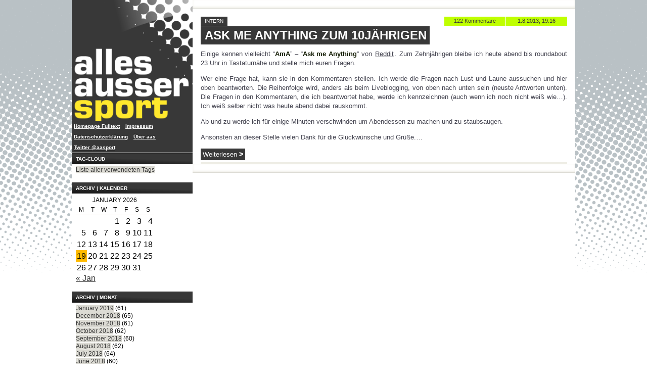

--- FILE ---
content_type: text/html; charset=UTF-8
request_url: https://www.allesaussersport.de/tag/ama/
body_size: 8323
content:

<!doctype html>
<!--[if lt IE 7]> <html class="no-js lt-ie10 lt-ie9 lt-ie8 lt-ie7 oldie" lang="de"> <![endif]-->
<!--[if IE 7]>    <html class="no-js lt-ie10 lt-ie9 lt-ie8 oldie" lang="de"> <![endif]-->
<!--[if IE 8]>    <html class="no-js lt-ie10 lt-ie9 oldie" lang="de"> <![endif]-->
<!--[if IE 9]>    <html class="no-js lt-ie10 oldie" lang="de"> <![endif]-->
<!--[if gt IE 9]><!--> <html class="no-js" lang="de"> <!--<![endif]-->

<!-- #bbmark ====================== START HEAD ====================== -->
<head profile="http://gmpg.org/xfn/1">
	<meta charset="utf-8" />
	<meta name="viewport" content="width=device-width, initial-scale=1.0">
	<meta name="generator" content="Drupal 8.0.5" />
	<!-- Open Graph -->
	<meta property="og:site_name" content="allesaussersport">
	<meta property="og:image" content="http://www.allesaussersport.de/_img/sidebar-logo-aas2010-240.png" />
	<meta property="fb:page_id" content="182601149731"/>
			<meta property="og:type" content="website" />
		<meta property="og:url" content="https://www.allesaussersport.de/archiv/2013/08/01/ask-me-anything-zum-10jahrigen/">
		<meta property="og:title" content="Ask me Anything zum 10jährigen" />
		<!-- -->
	<meta name="author" content="Kai Pahl" />
	<meta name="Content-language" content="de" />
	<meta name="copyright" content="allesaussersport, Hamburg, Germany" />
		<meta name="description" content="Ein Sportblog von Kai Pahl mit einem Blogeintrag &uuml;ber AmA" />
	<meta name="keywords" content="Sport, Blog, Weblog, Kai Pahl, dogfood, Fu&szlig;ball, Bundesliga, Sportmedien, US-Sport, Screensport, AmA, intern" />
	<meta name="robots" content="index,follow" />
	<meta name="revisit-after" content="14 days" />	<!-- -->
	<title>
		  AmA | allesaussersport	</title>
	<link href="https://plus.google.com/108439196600039005324" rel="publisher" />
	<link href="https://plus.google.com/109682649753075771516" rel="author" />
	<link rel="stylesheet" href="/_css/aas2013.css?tmp=114" type="text/css" media="screen" />

	<script type="text/javascript" language="javascript" src="/_js/jquery-1.11.3.min.js"></script>

	<meta name='robots' content='max-image-preview:large' />
	<style>img:is([sizes="auto" i], [sizes^="auto," i]) { contain-intrinsic-size: 3000px 1500px }</style>
	<link rel="alternate" type="application/rss+xml" title="allesaussersport &raquo; Feed" href="https://www.allesaussersport.de/feed/" />
<link rel="alternate" type="application/rss+xml" title="allesaussersport &raquo; Comments Feed" href="https://www.allesaussersport.de/comments/feed/" />
<link rel="alternate" type="application/rss+xml" title="allesaussersport &raquo; AmA Tag Feed" href="https://www.allesaussersport.de/tag/ama/feed/" />
<script type="text/javascript">
/* <![CDATA[ */
window._wpemojiSettings = {"baseUrl":"https:\/\/s.w.org\/images\/core\/emoji\/15.0.3\/72x72\/","ext":".png","svgUrl":"https:\/\/s.w.org\/images\/core\/emoji\/15.0.3\/svg\/","svgExt":".svg","source":{"concatemoji":"https:\/\/www.allesaussersport.de\/drupal\/wp-includes\/js\/wp-emoji-release.min.js?ver=6.7.1"}};
/*! This file is auto-generated */
!function(i,n){var o,s,e;function c(e){try{var t={supportTests:e,timestamp:(new Date).valueOf()};sessionStorage.setItem(o,JSON.stringify(t))}catch(e){}}function p(e,t,n){e.clearRect(0,0,e.canvas.width,e.canvas.height),e.fillText(t,0,0);var t=new Uint32Array(e.getImageData(0,0,e.canvas.width,e.canvas.height).data),r=(e.clearRect(0,0,e.canvas.width,e.canvas.height),e.fillText(n,0,0),new Uint32Array(e.getImageData(0,0,e.canvas.width,e.canvas.height).data));return t.every(function(e,t){return e===r[t]})}function u(e,t,n){switch(t){case"flag":return n(e,"\ud83c\udff3\ufe0f\u200d\u26a7\ufe0f","\ud83c\udff3\ufe0f\u200b\u26a7\ufe0f")?!1:!n(e,"\ud83c\uddfa\ud83c\uddf3","\ud83c\uddfa\u200b\ud83c\uddf3")&&!n(e,"\ud83c\udff4\udb40\udc67\udb40\udc62\udb40\udc65\udb40\udc6e\udb40\udc67\udb40\udc7f","\ud83c\udff4\u200b\udb40\udc67\u200b\udb40\udc62\u200b\udb40\udc65\u200b\udb40\udc6e\u200b\udb40\udc67\u200b\udb40\udc7f");case"emoji":return!n(e,"\ud83d\udc26\u200d\u2b1b","\ud83d\udc26\u200b\u2b1b")}return!1}function f(e,t,n){var r="undefined"!=typeof WorkerGlobalScope&&self instanceof WorkerGlobalScope?new OffscreenCanvas(300,150):i.createElement("canvas"),a=r.getContext("2d",{willReadFrequently:!0}),o=(a.textBaseline="top",a.font="600 32px Arial",{});return e.forEach(function(e){o[e]=t(a,e,n)}),o}function t(e){var t=i.createElement("script");t.src=e,t.defer=!0,i.head.appendChild(t)}"undefined"!=typeof Promise&&(o="wpEmojiSettingsSupports",s=["flag","emoji"],n.supports={everything:!0,everythingExceptFlag:!0},e=new Promise(function(e){i.addEventListener("DOMContentLoaded",e,{once:!0})}),new Promise(function(t){var n=function(){try{var e=JSON.parse(sessionStorage.getItem(o));if("object"==typeof e&&"number"==typeof e.timestamp&&(new Date).valueOf()<e.timestamp+604800&&"object"==typeof e.supportTests)return e.supportTests}catch(e){}return null}();if(!n){if("undefined"!=typeof Worker&&"undefined"!=typeof OffscreenCanvas&&"undefined"!=typeof URL&&URL.createObjectURL&&"undefined"!=typeof Blob)try{var e="postMessage("+f.toString()+"("+[JSON.stringify(s),u.toString(),p.toString()].join(",")+"));",r=new Blob([e],{type:"text/javascript"}),a=new Worker(URL.createObjectURL(r),{name:"wpTestEmojiSupports"});return void(a.onmessage=function(e){c(n=e.data),a.terminate(),t(n)})}catch(e){}c(n=f(s,u,p))}t(n)}).then(function(e){for(var t in e)n.supports[t]=e[t],n.supports.everything=n.supports.everything&&n.supports[t],"flag"!==t&&(n.supports.everythingExceptFlag=n.supports.everythingExceptFlag&&n.supports[t]);n.supports.everythingExceptFlag=n.supports.everythingExceptFlag&&!n.supports.flag,n.DOMReady=!1,n.readyCallback=function(){n.DOMReady=!0}}).then(function(){return e}).then(function(){var e;n.supports.everything||(n.readyCallback(),(e=n.source||{}).concatemoji?t(e.concatemoji):e.wpemoji&&e.twemoji&&(t(e.twemoji),t(e.wpemoji)))}))}((window,document),window._wpemojiSettings);
/* ]]> */
</script>
<style id='wp-emoji-styles-inline-css' type='text/css'>

	img.wp-smiley, img.emoji {
		display: inline !important;
		border: none !important;
		box-shadow: none !important;
		height: 1em !important;
		width: 1em !important;
		margin: 0 0.07em !important;
		vertical-align: -0.1em !important;
		background: none !important;
		padding: 0 !important;
	}
</style>
<link rel='stylesheet' id='wp-block-library-css' href='https://www.allesaussersport.de/drupal/wp-includes/css/dist/block-library/style.min.css?ver=6.7.1' type='text/css' media='all' />
<style id='classic-theme-styles-inline-css' type='text/css'>
/*! This file is auto-generated */
.wp-block-button__link{color:#fff;background-color:#32373c;border-radius:9999px;box-shadow:none;text-decoration:none;padding:calc(.667em + 2px) calc(1.333em + 2px);font-size:1.125em}.wp-block-file__button{background:#32373c;color:#fff;text-decoration:none}
</style>
<style id='global-styles-inline-css' type='text/css'>
:root{--wp--preset--aspect-ratio--square: 1;--wp--preset--aspect-ratio--4-3: 4/3;--wp--preset--aspect-ratio--3-4: 3/4;--wp--preset--aspect-ratio--3-2: 3/2;--wp--preset--aspect-ratio--2-3: 2/3;--wp--preset--aspect-ratio--16-9: 16/9;--wp--preset--aspect-ratio--9-16: 9/16;--wp--preset--color--black: #000000;--wp--preset--color--cyan-bluish-gray: #abb8c3;--wp--preset--color--white: #ffffff;--wp--preset--color--pale-pink: #f78da7;--wp--preset--color--vivid-red: #cf2e2e;--wp--preset--color--luminous-vivid-orange: #ff6900;--wp--preset--color--luminous-vivid-amber: #fcb900;--wp--preset--color--light-green-cyan: #7bdcb5;--wp--preset--color--vivid-green-cyan: #00d084;--wp--preset--color--pale-cyan-blue: #8ed1fc;--wp--preset--color--vivid-cyan-blue: #0693e3;--wp--preset--color--vivid-purple: #9b51e0;--wp--preset--gradient--vivid-cyan-blue-to-vivid-purple: linear-gradient(135deg,rgba(6,147,227,1) 0%,rgb(155,81,224) 100%);--wp--preset--gradient--light-green-cyan-to-vivid-green-cyan: linear-gradient(135deg,rgb(122,220,180) 0%,rgb(0,208,130) 100%);--wp--preset--gradient--luminous-vivid-amber-to-luminous-vivid-orange: linear-gradient(135deg,rgba(252,185,0,1) 0%,rgba(255,105,0,1) 100%);--wp--preset--gradient--luminous-vivid-orange-to-vivid-red: linear-gradient(135deg,rgba(255,105,0,1) 0%,rgb(207,46,46) 100%);--wp--preset--gradient--very-light-gray-to-cyan-bluish-gray: linear-gradient(135deg,rgb(238,238,238) 0%,rgb(169,184,195) 100%);--wp--preset--gradient--cool-to-warm-spectrum: linear-gradient(135deg,rgb(74,234,220) 0%,rgb(151,120,209) 20%,rgb(207,42,186) 40%,rgb(238,44,130) 60%,rgb(251,105,98) 80%,rgb(254,248,76) 100%);--wp--preset--gradient--blush-light-purple: linear-gradient(135deg,rgb(255,206,236) 0%,rgb(152,150,240) 100%);--wp--preset--gradient--blush-bordeaux: linear-gradient(135deg,rgb(254,205,165) 0%,rgb(254,45,45) 50%,rgb(107,0,62) 100%);--wp--preset--gradient--luminous-dusk: linear-gradient(135deg,rgb(255,203,112) 0%,rgb(199,81,192) 50%,rgb(65,88,208) 100%);--wp--preset--gradient--pale-ocean: linear-gradient(135deg,rgb(255,245,203) 0%,rgb(182,227,212) 50%,rgb(51,167,181) 100%);--wp--preset--gradient--electric-grass: linear-gradient(135deg,rgb(202,248,128) 0%,rgb(113,206,126) 100%);--wp--preset--gradient--midnight: linear-gradient(135deg,rgb(2,3,129) 0%,rgb(40,116,252) 100%);--wp--preset--font-size--small: 13px;--wp--preset--font-size--medium: 20px;--wp--preset--font-size--large: 36px;--wp--preset--font-size--x-large: 42px;--wp--preset--spacing--20: 0.44rem;--wp--preset--spacing--30: 0.67rem;--wp--preset--spacing--40: 1rem;--wp--preset--spacing--50: 1.5rem;--wp--preset--spacing--60: 2.25rem;--wp--preset--spacing--70: 3.38rem;--wp--preset--spacing--80: 5.06rem;--wp--preset--shadow--natural: 6px 6px 9px rgba(0, 0, 0, 0.2);--wp--preset--shadow--deep: 12px 12px 50px rgba(0, 0, 0, 0.4);--wp--preset--shadow--sharp: 6px 6px 0px rgba(0, 0, 0, 0.2);--wp--preset--shadow--outlined: 6px 6px 0px -3px rgba(255, 255, 255, 1), 6px 6px rgba(0, 0, 0, 1);--wp--preset--shadow--crisp: 6px 6px 0px rgba(0, 0, 0, 1);}:where(.is-layout-flex){gap: 0.5em;}:where(.is-layout-grid){gap: 0.5em;}body .is-layout-flex{display: flex;}.is-layout-flex{flex-wrap: wrap;align-items: center;}.is-layout-flex > :is(*, div){margin: 0;}body .is-layout-grid{display: grid;}.is-layout-grid > :is(*, div){margin: 0;}:where(.wp-block-columns.is-layout-flex){gap: 2em;}:where(.wp-block-columns.is-layout-grid){gap: 2em;}:where(.wp-block-post-template.is-layout-flex){gap: 1.25em;}:where(.wp-block-post-template.is-layout-grid){gap: 1.25em;}.has-black-color{color: var(--wp--preset--color--black) !important;}.has-cyan-bluish-gray-color{color: var(--wp--preset--color--cyan-bluish-gray) !important;}.has-white-color{color: var(--wp--preset--color--white) !important;}.has-pale-pink-color{color: var(--wp--preset--color--pale-pink) !important;}.has-vivid-red-color{color: var(--wp--preset--color--vivid-red) !important;}.has-luminous-vivid-orange-color{color: var(--wp--preset--color--luminous-vivid-orange) !important;}.has-luminous-vivid-amber-color{color: var(--wp--preset--color--luminous-vivid-amber) !important;}.has-light-green-cyan-color{color: var(--wp--preset--color--light-green-cyan) !important;}.has-vivid-green-cyan-color{color: var(--wp--preset--color--vivid-green-cyan) !important;}.has-pale-cyan-blue-color{color: var(--wp--preset--color--pale-cyan-blue) !important;}.has-vivid-cyan-blue-color{color: var(--wp--preset--color--vivid-cyan-blue) !important;}.has-vivid-purple-color{color: var(--wp--preset--color--vivid-purple) !important;}.has-black-background-color{background-color: var(--wp--preset--color--black) !important;}.has-cyan-bluish-gray-background-color{background-color: var(--wp--preset--color--cyan-bluish-gray) !important;}.has-white-background-color{background-color: var(--wp--preset--color--white) !important;}.has-pale-pink-background-color{background-color: var(--wp--preset--color--pale-pink) !important;}.has-vivid-red-background-color{background-color: var(--wp--preset--color--vivid-red) !important;}.has-luminous-vivid-orange-background-color{background-color: var(--wp--preset--color--luminous-vivid-orange) !important;}.has-luminous-vivid-amber-background-color{background-color: var(--wp--preset--color--luminous-vivid-amber) !important;}.has-light-green-cyan-background-color{background-color: var(--wp--preset--color--light-green-cyan) !important;}.has-vivid-green-cyan-background-color{background-color: var(--wp--preset--color--vivid-green-cyan) !important;}.has-pale-cyan-blue-background-color{background-color: var(--wp--preset--color--pale-cyan-blue) !important;}.has-vivid-cyan-blue-background-color{background-color: var(--wp--preset--color--vivid-cyan-blue) !important;}.has-vivid-purple-background-color{background-color: var(--wp--preset--color--vivid-purple) !important;}.has-black-border-color{border-color: var(--wp--preset--color--black) !important;}.has-cyan-bluish-gray-border-color{border-color: var(--wp--preset--color--cyan-bluish-gray) !important;}.has-white-border-color{border-color: var(--wp--preset--color--white) !important;}.has-pale-pink-border-color{border-color: var(--wp--preset--color--pale-pink) !important;}.has-vivid-red-border-color{border-color: var(--wp--preset--color--vivid-red) !important;}.has-luminous-vivid-orange-border-color{border-color: var(--wp--preset--color--luminous-vivid-orange) !important;}.has-luminous-vivid-amber-border-color{border-color: var(--wp--preset--color--luminous-vivid-amber) !important;}.has-light-green-cyan-border-color{border-color: var(--wp--preset--color--light-green-cyan) !important;}.has-vivid-green-cyan-border-color{border-color: var(--wp--preset--color--vivid-green-cyan) !important;}.has-pale-cyan-blue-border-color{border-color: var(--wp--preset--color--pale-cyan-blue) !important;}.has-vivid-cyan-blue-border-color{border-color: var(--wp--preset--color--vivid-cyan-blue) !important;}.has-vivid-purple-border-color{border-color: var(--wp--preset--color--vivid-purple) !important;}.has-vivid-cyan-blue-to-vivid-purple-gradient-background{background: var(--wp--preset--gradient--vivid-cyan-blue-to-vivid-purple) !important;}.has-light-green-cyan-to-vivid-green-cyan-gradient-background{background: var(--wp--preset--gradient--light-green-cyan-to-vivid-green-cyan) !important;}.has-luminous-vivid-amber-to-luminous-vivid-orange-gradient-background{background: var(--wp--preset--gradient--luminous-vivid-amber-to-luminous-vivid-orange) !important;}.has-luminous-vivid-orange-to-vivid-red-gradient-background{background: var(--wp--preset--gradient--luminous-vivid-orange-to-vivid-red) !important;}.has-very-light-gray-to-cyan-bluish-gray-gradient-background{background: var(--wp--preset--gradient--very-light-gray-to-cyan-bluish-gray) !important;}.has-cool-to-warm-spectrum-gradient-background{background: var(--wp--preset--gradient--cool-to-warm-spectrum) !important;}.has-blush-light-purple-gradient-background{background: var(--wp--preset--gradient--blush-light-purple) !important;}.has-blush-bordeaux-gradient-background{background: var(--wp--preset--gradient--blush-bordeaux) !important;}.has-luminous-dusk-gradient-background{background: var(--wp--preset--gradient--luminous-dusk) !important;}.has-pale-ocean-gradient-background{background: var(--wp--preset--gradient--pale-ocean) !important;}.has-electric-grass-gradient-background{background: var(--wp--preset--gradient--electric-grass) !important;}.has-midnight-gradient-background{background: var(--wp--preset--gradient--midnight) !important;}.has-small-font-size{font-size: var(--wp--preset--font-size--small) !important;}.has-medium-font-size{font-size: var(--wp--preset--font-size--medium) !important;}.has-large-font-size{font-size: var(--wp--preset--font-size--large) !important;}.has-x-large-font-size{font-size: var(--wp--preset--font-size--x-large) !important;}
:where(.wp-block-post-template.is-layout-flex){gap: 1.25em;}:where(.wp-block-post-template.is-layout-grid){gap: 1.25em;}
:where(.wp-block-columns.is-layout-flex){gap: 2em;}:where(.wp-block-columns.is-layout-grid){gap: 2em;}
:root :where(.wp-block-pullquote){font-size: 1.5em;line-height: 1.6;}
</style>
<link rel="https://api.w.org/" href="https://www.allesaussersport.de/wp-json/" /><link rel="alternate" title="JSON" type="application/json" href="https://www.allesaussersport.de/wp-json/wp/v2/tags/2656" /><link rel="EditURI" type="application/rsd+xml" title="RSD" href="https://www.allesaussersport.de/drupal/xmlrpc.php?rsd" />
<link rel="webmention" href="https://www.allesaussersport.de/wp-json/webmention/1.0/endpoint" />
<link rel="http://webmention.org/" href="https://www.allesaussersport.de/wp-json/webmention/1.0/endpoint" />

</head>

<body class="page-archive">

	<div class="wrapper">

		<a href="#main-content" class="show-screenreader">Zum Inhalt springen</a>

		
<div class="col-sidebar sidebar-left" role="banner">
	<section class="box box-logo first">
		<a href="/" title="Homepage des Sportblogs allesaussersport" class="logo-link hide-for-small"><img src="/_img/logo-aas2013.png" alt="Logo" class="logo-image hide-for-small" /></a>
		<a href="/" title="Homepage des Sportblogs allesaussersport" class="logo-link show-for-small"><img src="/_img/header-logo-aas2010-960-black.png" alt="Logo" class="logo-image show-for-small" /></a>
	</section>

	<nav class="nav-elsewhere">
		<h3 class="box-title js-accordeon-title show-for-small">Navigation</h3>
		<ul class="nav-items reset--list">
			<li class="nav-item"><a href="/fulltext" title="Alternative Homepage">Homepage Fulltext</a></li>
			<li class="nav-item"><a href="/impressum/" title="Impressum">Impressum</a></li>
			<li class="nav-item"><a href="/datenschutz/" title="Datenschutzerklärung">Datenschutzerklärung</a></li>
			<li class="nav-item"><a href="/about-allesaussersport" title="Über die Website">Über <em>aas</em></a></li>
			<li class="nav-item"><a href="https://twitter.com/aasport" title="News via Twitter-Account von allesaussersport">Twitter @aasport</a></li>
		</ul>
	</nav>


<!--
	<section class="box box-comments">
		<h3 class="box-title">Letzte Kommentare</h3>
		<ul class="comments-list box-content reset~~list">
					</ul>
	</section>
 -->


	<!-- ... Tags ........... -->
	<section class="box box-archives hide-for-small">
		<h3 class="box-title">Tag-Cloud</h3>
		<ul class="box-content reset--list">
			<li><a href="/tags/" title="Tag Cloud von allesaussersport">Liste aller verwendeten Tags</a></li>
		</ul>
	</section>



	<!-- ... Kategorien ........... -->
				


			<!-- #bbmark ........... START Kalender ........... -->
		<section class="box box-archives hide-for-small">
			<h3 class="box-title">Archiv | Kalender</h3>
			<div align="left" class="box-content calendar">
				<table id="wp-calendar" class="wp-calendar-table">
	<caption>January 2026</caption>
	<thead>
	<tr>
		<th scope="col" title="Monday">M</th>
		<th scope="col" title="Tuesday">T</th>
		<th scope="col" title="Wednesday">W</th>
		<th scope="col" title="Thursday">T</th>
		<th scope="col" title="Friday">F</th>
		<th scope="col" title="Saturday">S</th>
		<th scope="col" title="Sunday">S</th>
	</tr>
	</thead>
	<tbody>
	<tr>
		<td colspan="3" class="pad">&nbsp;</td><td>1</td><td>2</td><td>3</td><td>4</td>
	</tr>
	<tr>
		<td>5</td><td>6</td><td>7</td><td>8</td><td>9</td><td>10</td><td>11</td>
	</tr>
	<tr>
		<td>12</td><td>13</td><td>14</td><td>15</td><td>16</td><td>17</td><td>18</td>
	</tr>
	<tr>
		<td id="today">19</td><td>20</td><td>21</td><td>22</td><td>23</td><td>24</td><td>25</td>
	</tr>
	<tr>
		<td>26</td><td>27</td><td>28</td><td>29</td><td>30</td><td>31</td>
		<td class="pad" colspan="1">&nbsp;</td>
	</tr>
	</tbody>
	</table><nav aria-label="Previous and next months" class="wp-calendar-nav">
		<span class="wp-calendar-nav-prev"><a href="https://www.allesaussersport.de/archiv/2019/01/">&laquo; Jan</a></span>
		<span class="pad">&nbsp;</span>
		<span class="wp-calendar-nav-next">&nbsp;</span>
	</nav>			</div>
		</section>
	
			<!-- #bbmark ........... START Monat ........... -->
		<section class="box box-archives hide-for-small">
			<h3 class="box-title">Archiv | Monat</h3>
			<ul class="box-content reset--list">
					<li><a href='https://www.allesaussersport.de/archiv/2019/01/'>January 2019</a>&nbsp;(61)</li>
	<li><a href='https://www.allesaussersport.de/archiv/2018/12/'>December 2018</a>&nbsp;(65)</li>
	<li><a href='https://www.allesaussersport.de/archiv/2018/11/'>November 2018</a>&nbsp;(61)</li>
	<li><a href='https://www.allesaussersport.de/archiv/2018/10/'>October 2018</a>&nbsp;(62)</li>
	<li><a href='https://www.allesaussersport.de/archiv/2018/09/'>September 2018</a>&nbsp;(60)</li>
	<li><a href='https://www.allesaussersport.de/archiv/2018/08/'>August 2018</a>&nbsp;(62)</li>
	<li><a href='https://www.allesaussersport.de/archiv/2018/07/'>July 2018</a>&nbsp;(64)</li>
	<li><a href='https://www.allesaussersport.de/archiv/2018/06/'>June 2018</a>&nbsp;(60)</li>
	<li><a href='https://www.allesaussersport.de/archiv/2018/05/'>May 2018</a>&nbsp;(64)</li>
	<li><a href='https://www.allesaussersport.de/archiv/2018/04/'>April 2018</a>&nbsp;(60)</li>
	<li><a href='https://www.allesaussersport.de/archiv/2018/03/'>March 2018</a>&nbsp;(62)</li>
	<li><a href='https://www.allesaussersport.de/archiv/2018/02/'>February 2018</a>&nbsp;(56)</li>
	<li><a href='https://www.allesaussersport.de/archiv/2018/01/'>January 2018</a>&nbsp;(59)</li>
	<li><a href='https://www.allesaussersport.de/archiv/2017/12/'>December 2017</a>&nbsp;(62)</li>
	<li><a href='https://www.allesaussersport.de/archiv/2017/11/'>November 2017</a>&nbsp;(61)</li>
	<li><a href='https://www.allesaussersport.de/archiv/2017/10/'>October 2017</a>&nbsp;(58)</li>
	<li><a href='https://www.allesaussersport.de/archiv/2017/09/'>September 2017</a>&nbsp;(76)</li>
	<li><a href='https://www.allesaussersport.de/archiv/2017/08/'>August 2017</a>&nbsp;(84)</li>
	<li><a href='https://www.allesaussersport.de/archiv/2017/07/'>July 2017</a>&nbsp;(72)</li>
	<li><a href='https://www.allesaussersport.de/archiv/2017/06/'>June 2017</a>&nbsp;(61)</li>
	<li><a href='https://www.allesaussersport.de/archiv/2017/05/'>May 2017</a>&nbsp;(62)</li>
	<li><a href='https://www.allesaussersport.de/archiv/2017/04/'>April 2017</a>&nbsp;(60)</li>
	<li><a href='https://www.allesaussersport.de/archiv/2017/03/'>March 2017</a>&nbsp;(62)</li>
	<li><a href='https://www.allesaussersport.de/archiv/2017/02/'>February 2017</a>&nbsp;(56)</li>
	<li><a href='https://www.allesaussersport.de/archiv/2017/01/'>January 2017</a>&nbsp;(65)</li>
	<li><a href='https://www.allesaussersport.de/archiv/2016/12/'>December 2016</a>&nbsp;(44)</li>
	<li><a href='https://www.allesaussersport.de/archiv/2016/11/'>November 2016</a>&nbsp;(30)</li>
	<li><a href='https://www.allesaussersport.de/archiv/2016/10/'>October 2016</a>&nbsp;(31)</li>
	<li><a href='https://www.allesaussersport.de/archiv/2016/09/'>September 2016</a>&nbsp;(30)</li>
	<li><a href='https://www.allesaussersport.de/archiv/2016/08/'>August 2016</a>&nbsp;(31)</li>
	<li><a href='https://www.allesaussersport.de/archiv/2016/07/'>July 2016</a>&nbsp;(32)</li>
	<li><a href='https://www.allesaussersport.de/archiv/2016/06/'>June 2016</a>&nbsp;(30)</li>
	<li><a href='https://www.allesaussersport.de/archiv/2016/05/'>May 2016</a>&nbsp;(31)</li>
	<li><a href='https://www.allesaussersport.de/archiv/2016/04/'>April 2016</a>&nbsp;(30)</li>
	<li><a href='https://www.allesaussersport.de/archiv/2016/03/'>March 2016</a>&nbsp;(31)</li>
	<li><a href='https://www.allesaussersport.de/archiv/2016/02/'>February 2016</a>&nbsp;(29)</li>
	<li><a href='https://www.allesaussersport.de/archiv/2016/01/'>January 2016</a>&nbsp;(31)</li>
	<li><a href='https://www.allesaussersport.de/archiv/2015/12/'>December 2015</a>&nbsp;(34)</li>
	<li><a href='https://www.allesaussersport.de/archiv/2015/11/'>November 2015</a>&nbsp;(30)</li>
	<li><a href='https://www.allesaussersport.de/archiv/2015/10/'>October 2015</a>&nbsp;(31)</li>
	<li><a href='https://www.allesaussersport.de/archiv/2015/09/'>September 2015</a>&nbsp;(30)</li>
	<li><a href='https://www.allesaussersport.de/archiv/2015/08/'>August 2015</a>&nbsp;(31)</li>
	<li><a href='https://www.allesaussersport.de/archiv/2015/07/'>July 2015</a>&nbsp;(31)</li>
	<li><a href='https://www.allesaussersport.de/archiv/2015/06/'>June 2015</a>&nbsp;(30)</li>
	<li><a href='https://www.allesaussersport.de/archiv/2015/05/'>May 2015</a>&nbsp;(31)</li>
	<li><a href='https://www.allesaussersport.de/archiv/2015/04/'>April 2015</a>&nbsp;(30)</li>
	<li><a href='https://www.allesaussersport.de/archiv/2015/03/'>March 2015</a>&nbsp;(31)</li>
	<li><a href='https://www.allesaussersport.de/archiv/2015/02/'>February 2015</a>&nbsp;(28)</li>
	<li><a href='https://www.allesaussersport.de/archiv/2015/01/'>January 2015</a>&nbsp;(31)</li>
	<li><a href='https://www.allesaussersport.de/archiv/2014/12/'>December 2014</a>&nbsp;(31)</li>
	<li><a href='https://www.allesaussersport.de/archiv/2014/11/'>November 2014</a>&nbsp;(30)</li>
	<li><a href='https://www.allesaussersport.de/archiv/2014/10/'>October 2014</a>&nbsp;(31)</li>
	<li><a href='https://www.allesaussersport.de/archiv/2014/09/'>September 2014</a>&nbsp;(32)</li>
	<li><a href='https://www.allesaussersport.de/archiv/2014/08/'>August 2014</a>&nbsp;(33)</li>
	<li><a href='https://www.allesaussersport.de/archiv/2014/07/'>July 2014</a>&nbsp;(42)</li>
	<li><a href='https://www.allesaussersport.de/archiv/2014/06/'>June 2014</a>&nbsp;(60)</li>
	<li><a href='https://www.allesaussersport.de/archiv/2014/05/'>May 2014</a>&nbsp;(31)</li>
	<li><a href='https://www.allesaussersport.de/archiv/2014/04/'>April 2014</a>&nbsp;(31)</li>
	<li><a href='https://www.allesaussersport.de/archiv/2014/03/'>March 2014</a>&nbsp;(31)</li>
	<li><a href='https://www.allesaussersport.de/archiv/2014/02/'>February 2014</a>&nbsp;(29)</li>
	<li><a href='https://www.allesaussersport.de/archiv/2014/01/'>January 2014</a>&nbsp;(34)</li>
	<li><a href='https://www.allesaussersport.de/archiv/2013/12/'>December 2013</a>&nbsp;(34)</li>
	<li><a href='https://www.allesaussersport.de/archiv/2013/11/'>November 2013</a>&nbsp;(30)</li>
	<li><a href='https://www.allesaussersport.de/archiv/2013/10/'>October 2013</a>&nbsp;(31)</li>
	<li><a href='https://www.allesaussersport.de/archiv/2013/09/'>September 2013</a>&nbsp;(31)</li>
	<li><a href='https://www.allesaussersport.de/archiv/2013/08/'>August 2013</a>&nbsp;(35)</li>
	<li><a href='https://www.allesaussersport.de/archiv/2013/07/'>July 2013</a>&nbsp;(34)</li>
	<li><a href='https://www.allesaussersport.de/archiv/2013/06/'>June 2013</a>&nbsp;(45)</li>
	<li><a href='https://www.allesaussersport.de/archiv/2013/05/'>May 2013</a>&nbsp;(36)</li>
	<li><a href='https://www.allesaussersport.de/archiv/2013/04/'>April 2013</a>&nbsp;(34)</li>
	<li><a href='https://www.allesaussersport.de/archiv/2013/03/'>March 2013</a>&nbsp;(38)</li>
	<li><a href='https://www.allesaussersport.de/archiv/2013/02/'>February 2013</a>&nbsp;(32)</li>
	<li><a href='https://www.allesaussersport.de/archiv/2013/01/'>January 2013</a>&nbsp;(44)</li>
	<li><a href='https://www.allesaussersport.de/archiv/2012/12/'>December 2012</a>&nbsp;(35)</li>
	<li><a href='https://www.allesaussersport.de/archiv/2012/11/'>November 2012</a>&nbsp;(32)</li>
	<li><a href='https://www.allesaussersport.de/archiv/2012/10/'>October 2012</a>&nbsp;(34)</li>
	<li><a href='https://www.allesaussersport.de/archiv/2012/09/'>September 2012</a>&nbsp;(37)</li>
	<li><a href='https://www.allesaussersport.de/archiv/2012/08/'>August 2012</a>&nbsp;(65)</li>
	<li><a href='https://www.allesaussersport.de/archiv/2012/07/'>July 2012</a>&nbsp;(49)</li>
	<li><a href='https://www.allesaussersport.de/archiv/2012/06/'>June 2012</a>&nbsp;(59)</li>
	<li><a href='https://www.allesaussersport.de/archiv/2012/05/'>May 2012</a>&nbsp;(38)</li>
	<li><a href='https://www.allesaussersport.de/archiv/2012/04/'>April 2012</a>&nbsp;(33)</li>
	<li><a href='https://www.allesaussersport.de/archiv/2012/03/'>March 2012</a>&nbsp;(45)</li>
	<li><a href='https://www.allesaussersport.de/archiv/2012/02/'>February 2012</a>&nbsp;(37)</li>
	<li><a href='https://www.allesaussersport.de/archiv/2012/01/'>January 2012</a>&nbsp;(53)</li>
	<li><a href='https://www.allesaussersport.de/archiv/2011/12/'>December 2011</a>&nbsp;(45)</li>
	<li><a href='https://www.allesaussersport.de/archiv/2011/11/'>November 2011</a>&nbsp;(51)</li>
	<li><a href='https://www.allesaussersport.de/archiv/2011/10/'>October 2011</a>&nbsp;(25)</li>
	<li><a href='https://www.allesaussersport.de/archiv/2011/09/'>September 2011</a>&nbsp;(30)</li>
	<li><a href='https://www.allesaussersport.de/archiv/2011/08/'>August 2011</a>&nbsp;(38)</li>
	<li><a href='https://www.allesaussersport.de/archiv/2011/07/'>July 2011</a>&nbsp;(25)</li>
	<li><a href='https://www.allesaussersport.de/archiv/2011/06/'>June 2011</a>&nbsp;(30)</li>
	<li><a href='https://www.allesaussersport.de/archiv/2011/05/'>May 2011</a>&nbsp;(29)</li>
	<li><a href='https://www.allesaussersport.de/archiv/2011/04/'>April 2011</a>&nbsp;(35)</li>
	<li><a href='https://www.allesaussersport.de/archiv/2011/03/'>March 2011</a>&nbsp;(40)</li>
	<li><a href='https://www.allesaussersport.de/archiv/2011/02/'>February 2011</a>&nbsp;(34)</li>
	<li><a href='https://www.allesaussersport.de/archiv/2011/01/'>January 2011</a>&nbsp;(56)</li>
	<li><a href='https://www.allesaussersport.de/archiv/2010/12/'>December 2010</a>&nbsp;(38)</li>
	<li><a href='https://www.allesaussersport.de/archiv/2010/11/'>November 2010</a>&nbsp;(36)</li>
	<li><a href='https://www.allesaussersport.de/archiv/2010/10/'>October 2010</a>&nbsp;(40)</li>
	<li><a href='https://www.allesaussersport.de/archiv/2010/09/'>September 2010</a>&nbsp;(36)</li>
	<li><a href='https://www.allesaussersport.de/archiv/2010/08/'>August 2010</a>&nbsp;(46)</li>
	<li><a href='https://www.allesaussersport.de/archiv/2010/07/'>July 2010</a>&nbsp;(48)</li>
	<li><a href='https://www.allesaussersport.de/archiv/2010/06/'>June 2010</a>&nbsp;(108)</li>
	<li><a href='https://www.allesaussersport.de/archiv/2010/05/'>May 2010</a>&nbsp;(43)</li>
	<li><a href='https://www.allesaussersport.de/archiv/2010/04/'>April 2010</a>&nbsp;(40)</li>
	<li><a href='https://www.allesaussersport.de/archiv/2010/03/'>March 2010</a>&nbsp;(38)</li>
	<li><a href='https://www.allesaussersport.de/archiv/2010/02/'>February 2010</a>&nbsp;(38)</li>
	<li><a href='https://www.allesaussersport.de/archiv/2010/01/'>January 2010</a>&nbsp;(59)</li>
	<li><a href='https://www.allesaussersport.de/archiv/2009/12/'>December 2009</a>&nbsp;(42)</li>
	<li><a href='https://www.allesaussersport.de/archiv/2009/11/'>November 2009</a>&nbsp;(35)</li>
	<li><a href='https://www.allesaussersport.de/archiv/2009/10/'>October 2009</a>&nbsp;(29)</li>
	<li><a href='https://www.allesaussersport.de/archiv/2009/09/'>September 2009</a>&nbsp;(37)</li>
	<li><a href='https://www.allesaussersport.de/archiv/2009/08/'>August 2009</a>&nbsp;(39)</li>
	<li><a href='https://www.allesaussersport.de/archiv/2009/07/'>July 2009</a>&nbsp;(36)</li>
	<li><a href='https://www.allesaussersport.de/archiv/2009/06/'>June 2009</a>&nbsp;(41)</li>
	<li><a href='https://www.allesaussersport.de/archiv/2009/05/'>May 2009</a>&nbsp;(40)</li>
	<li><a href='https://www.allesaussersport.de/archiv/2009/04/'>April 2009</a>&nbsp;(31)</li>
	<li><a href='https://www.allesaussersport.de/archiv/2009/03/'>March 2009</a>&nbsp;(27)</li>
	<li><a href='https://www.allesaussersport.de/archiv/2009/02/'>February 2009</a>&nbsp;(49)</li>
	<li><a href='https://www.allesaussersport.de/archiv/2009/01/'>January 2009</a>&nbsp;(42)</li>
	<li><a href='https://www.allesaussersport.de/archiv/2008/12/'>December 2008</a>&nbsp;(26)</li>
	<li><a href='https://www.allesaussersport.de/archiv/2008/11/'>November 2008</a>&nbsp;(25)</li>
	<li><a href='https://www.allesaussersport.de/archiv/2008/10/'>October 2008</a>&nbsp;(28)</li>
	<li><a href='https://www.allesaussersport.de/archiv/2008/09/'>September 2008</a>&nbsp;(33)</li>
	<li><a href='https://www.allesaussersport.de/archiv/2008/08/'>August 2008</a>&nbsp;(48)</li>
	<li><a href='https://www.allesaussersport.de/archiv/2008/07/'>July 2008</a>&nbsp;(35)</li>
	<li><a href='https://www.allesaussersport.de/archiv/2008/06/'>June 2008</a>&nbsp;(54)</li>
	<li><a href='https://www.allesaussersport.de/archiv/2008/05/'>May 2008</a>&nbsp;(40)</li>
	<li><a href='https://www.allesaussersport.de/archiv/2008/04/'>April 2008</a>&nbsp;(39)</li>
	<li><a href='https://www.allesaussersport.de/archiv/2008/03/'>March 2008</a>&nbsp;(49)</li>
	<li><a href='https://www.allesaussersport.de/archiv/2008/02/'>February 2008</a>&nbsp;(44)</li>
	<li><a href='https://www.allesaussersport.de/archiv/2008/01/'>January 2008</a>&nbsp;(55)</li>
	<li><a href='https://www.allesaussersport.de/archiv/2007/12/'>December 2007</a>&nbsp;(56)</li>
	<li><a href='https://www.allesaussersport.de/archiv/2007/11/'>November 2007</a>&nbsp;(60)</li>
	<li><a href='https://www.allesaussersport.de/archiv/2007/10/'>October 2007</a>&nbsp;(53)</li>
	<li><a href='https://www.allesaussersport.de/archiv/2007/09/'>September 2007</a>&nbsp;(67)</li>
	<li><a href='https://www.allesaussersport.de/archiv/2007/08/'>August 2007</a>&nbsp;(61)</li>
	<li><a href='https://www.allesaussersport.de/archiv/2007/07/'>July 2007</a>&nbsp;(49)</li>
	<li><a href='https://www.allesaussersport.de/archiv/2007/06/'>June 2007</a>&nbsp;(26)</li>
	<li><a href='https://www.allesaussersport.de/archiv/2007/05/'>May 2007</a>&nbsp;(47)</li>
	<li><a href='https://www.allesaussersport.de/archiv/2007/04/'>April 2007</a>&nbsp;(58)</li>
	<li><a href='https://www.allesaussersport.de/archiv/2007/03/'>March 2007</a>&nbsp;(62)</li>
	<li><a href='https://www.allesaussersport.de/archiv/2007/02/'>February 2007</a>&nbsp;(66)</li>
	<li><a href='https://www.allesaussersport.de/archiv/2007/01/'>January 2007</a>&nbsp;(73)</li>
	<li><a href='https://www.allesaussersport.de/archiv/2006/12/'>December 2006</a>&nbsp;(53)</li>
	<li><a href='https://www.allesaussersport.de/archiv/2006/11/'>November 2006</a>&nbsp;(35)</li>
	<li><a href='https://www.allesaussersport.de/archiv/2006/10/'>October 2006</a>&nbsp;(11)</li>
	<li><a href='https://www.allesaussersport.de/archiv/2006/09/'>September 2006</a>&nbsp;(54)</li>
	<li><a href='https://www.allesaussersport.de/archiv/2006/08/'>August 2006</a>&nbsp;(54)</li>
	<li><a href='https://www.allesaussersport.de/archiv/2006/07/'>July 2006</a>&nbsp;(51)</li>
	<li><a href='https://www.allesaussersport.de/archiv/2006/06/'>June 2006</a>&nbsp;(108)</li>
	<li><a href='https://www.allesaussersport.de/archiv/2006/05/'>May 2006</a>&nbsp;(71)</li>
	<li><a href='https://www.allesaussersport.de/archiv/2006/04/'>April 2006</a>&nbsp;(67)</li>
	<li><a href='https://www.allesaussersport.de/archiv/2006/03/'>March 2006</a>&nbsp;(62)</li>
	<li><a href='https://www.allesaussersport.de/archiv/2006/02/'>February 2006</a>&nbsp;(60)</li>
	<li><a href='https://www.allesaussersport.de/archiv/2006/01/'>January 2006</a>&nbsp;(73)</li>
	<li><a href='https://www.allesaussersport.de/archiv/2005/12/'>December 2005</a>&nbsp;(65)</li>
	<li><a href='https://www.allesaussersport.de/archiv/2005/11/'>November 2005</a>&nbsp;(62)</li>
	<li><a href='https://www.allesaussersport.de/archiv/2005/10/'>October 2005</a>&nbsp;(55)</li>
	<li><a href='https://www.allesaussersport.de/archiv/2005/09/'>September 2005</a>&nbsp;(57)</li>
	<li><a href='https://www.allesaussersport.de/archiv/2005/08/'>August 2005</a>&nbsp;(86)</li>
	<li><a href='https://www.allesaussersport.de/archiv/2005/07/'>July 2005</a>&nbsp;(91)</li>
	<li><a href='https://www.allesaussersport.de/archiv/2005/06/'>June 2005</a>&nbsp;(108)</li>
	<li><a href='https://www.allesaussersport.de/archiv/2005/05/'>May 2005</a>&nbsp;(87)</li>
	<li><a href='https://www.allesaussersport.de/archiv/2005/04/'>April 2005</a>&nbsp;(85)</li>
	<li><a href='https://www.allesaussersport.de/archiv/2005/03/'>March 2005</a>&nbsp;(69)</li>
	<li><a href='https://www.allesaussersport.de/archiv/2005/02/'>February 2005</a>&nbsp;(74)</li>
	<li><a href='https://www.allesaussersport.de/archiv/2005/01/'>January 2005</a>&nbsp;(77)</li>
	<li><a href='https://www.allesaussersport.de/archiv/2004/12/'>December 2004</a>&nbsp;(77)</li>
	<li><a href='https://www.allesaussersport.de/archiv/2004/11/'>November 2004</a>&nbsp;(67)</li>
	<li><a href='https://www.allesaussersport.de/archiv/2004/10/'>October 2004</a>&nbsp;(43)</li>
	<li><a href='https://www.allesaussersport.de/archiv/2004/09/'>September 2004</a>&nbsp;(72)</li>
	<li><a href='https://www.allesaussersport.de/archiv/2004/08/'>August 2004</a>&nbsp;(136)</li>
	<li><a href='https://www.allesaussersport.de/archiv/2004/07/'>July 2004</a>&nbsp;(101)</li>
	<li><a href='https://www.allesaussersport.de/archiv/2004/06/'>June 2004</a>&nbsp;(137)</li>
	<li><a href='https://www.allesaussersport.de/archiv/2004/05/'>May 2004</a>&nbsp;(103)</li>
	<li><a href='https://www.allesaussersport.de/archiv/2004/04/'>April 2004</a>&nbsp;(91)</li>
	<li><a href='https://www.allesaussersport.de/archiv/2004/03/'>March 2004</a>&nbsp;(81)</li>
	<li><a href='https://www.allesaussersport.de/archiv/2004/02/'>February 2004</a>&nbsp;(49)</li>
	<li><a href='https://www.allesaussersport.de/archiv/2004/01/'>January 2004</a>&nbsp;(50)</li>
	<li><a href='https://www.allesaussersport.de/archiv/2003/12/'>December 2003</a>&nbsp;(60)</li>
	<li><a href='https://www.allesaussersport.de/archiv/2003/11/'>November 2003</a>&nbsp;(56)</li>
	<li><a href='https://www.allesaussersport.de/archiv/2003/10/'>October 2003</a>&nbsp;(62)</li>
	<li><a href='https://www.allesaussersport.de/archiv/2003/09/'>September 2003</a>&nbsp;(82)</li>
	<li><a href='https://www.allesaussersport.de/archiv/2003/08/'>August 2003</a>&nbsp;(13)</li>
			</ul>
		</section>
	
		<!-- #bbmark ........... START Die Site ........... -->
	<section class="box box-archives box-feeds hide-for-small">
		<h3 class="box-title">Feeds</h3>
		<ul class="box-content feed-items">
			<li class="feed-item">Full-Text-Feeds im <a href="/feed/" title="Full-Text-Feed" rel="alternate">RSS2.0-</a>, <a href="/feed/rdf/" title="Full-Text-Feed" rel="alternate">RDF-</a> und <a href="/feed/atom/" title="Full-Text-Feed" rel="alternate">Atom-Format</a></li>
			<li class="feed-item">Gekürzter Feed im <a href="/feed/rss/" title="Gekürzter Feed" rel="alternate">RSS0.92-Format</a></li>
			<li class="feed-item">Kommentare als <a href="/comments/feed/" title="Full-Text-Feed der Kommentare" rel="alternate">RSS2.0-Feed</a></li>
		</ul>
	</section>


</div><!-- /.col-sidebar -->


		<div class="col-content" role="main">

				
	<ul class="pager reset--list clearfix">
		<li class="pager-item prev">
					</li>

		<li class="pager-item next">
					</li>
	</ul><!-- /.pager -->


			<div class="col-wrapper">

				<a name="main-content" class="show-screenreader"></a>

				
					<article class="posting">

						<header class="posting-head">
							<div class="meta clearfix">
								<span class="date"><a href="https://www.allesaussersport.de/archiv/2013/08/01/ask-me-anything-zum-10jahrigen/" rel="bookmark" title="Permanent Link: Ask me Anything zum 10jährigen">1.8.2013, 19:16</a> <a href="https://www.allesaussersport.de/archiv/2013/08/01/ask-me-anything-zum-10jahrigen/#comments">122 Kommentare</a> </span><span class="category"><a href="https://www.allesaussersport.de/content/intern/" rel="category tag">intern</a></span>
							</div>
							<h1 class="post-title"><a href="https://www.allesaussersport.de/archiv/2013/08/01/ask-me-anything-zum-10jahrigen/">Ask me Anything zum 10jährigen</a></h1>
						</header><!-- /.posting-head -->

						<div class="posting-content">
							<p>Einige kennen vielleicht &#8220;<strong>AmA</strong>&#8221; – &#8220;<strong>Ask me Anything</strong>&#8221; von <a href="http://www.reddit.com/r/AMA/">Reddit</a>. Zum Zehnjährigen bleibe ich heute abend bis roundabout 23 Uhr in Tastaturnähe und stelle mich euren Fragen.</p>
<p>Wer eine Frage hat, kann sie in den Kommentaren stellen. Ich werde die Fragen nach Lust und Laune aussuchen und hier oben beantworten. Die Reihenfolge wird, anders als beim Liveblogging, von oben nach unten sein (neuste Antworten unten). Die Fragen in den Kommentaren, die ich beantwortet habe, werde ich kennzeichnen (auch wenn ich noch nicht weiß wie…). Ich weiß selber nicht was heute abend dabei rauskommt.</p>
<p>Ab und zu werde ich für einige Minuten verschwinden um Abendessen zu machen und zu staubsaugen.</p>
<p>Ansonsten an dieser Stelle vielen Dank für die Glückwünsche und Grüße.&hellip;</p>							<a href="https://www.allesaussersport.de/archiv/2013/08/01/ask-me-anything-zum-10jahrigen/" class="btn-more">Weiterlesen</a>
						</div><!-- /.posting-content -->

					</article><!-- .posting -->

				
			</div><!-- /.col-wrapper -->

				
	<ul class="pager reset--list clearfix">
		<li class="pager-item prev">
					</li>

		<li class="pager-item next">
					</li>
	</ul><!-- /.pager -->


		</div><!-- /.col-content -->

	</div><!-- .wrapper -->

	<script src="/_js/aas.min.js?cb=11"></script>

<script>
	var gaProperty = 'UA-313603-1';
	var disableStr = 'ga-disable-' + gaProperty;
	if (document.cookie.indexOf(disableStr + '=true') > -1) {
		window[disableStr] = true;
	}
	function gaOptout() {
		document.cookie = disableStr + '=true; expires=Thu, 31 Dec 2099 23:59:59 UTC; path=/';
		window[disableStr] = true;
		alert('Das Tracking ist jetzt deaktiviert');
	}
	(function(i,s,o,g,r,a,m){i['GoogleAnalyticsObject']=r;i[r]=i[r]||function(){
		(i[r].q=i[r].q||[]).push(arguments)},i[r].l=1*new Date();a=s.createElement(o),
		m=s.getElementsByTagName(o)[0];a.async=1;a.src=g;m.parentNode.insertBefore(a,m)
	})(window,document,'script','https://www.google-analytics.com/analytics.js','ga');

	ga('create', 'UA-313603-1', 'auto');
	ga('set', 'anonymizeIp', true);
	ga('send', 'pageview');

</script>


</body>
</html>
